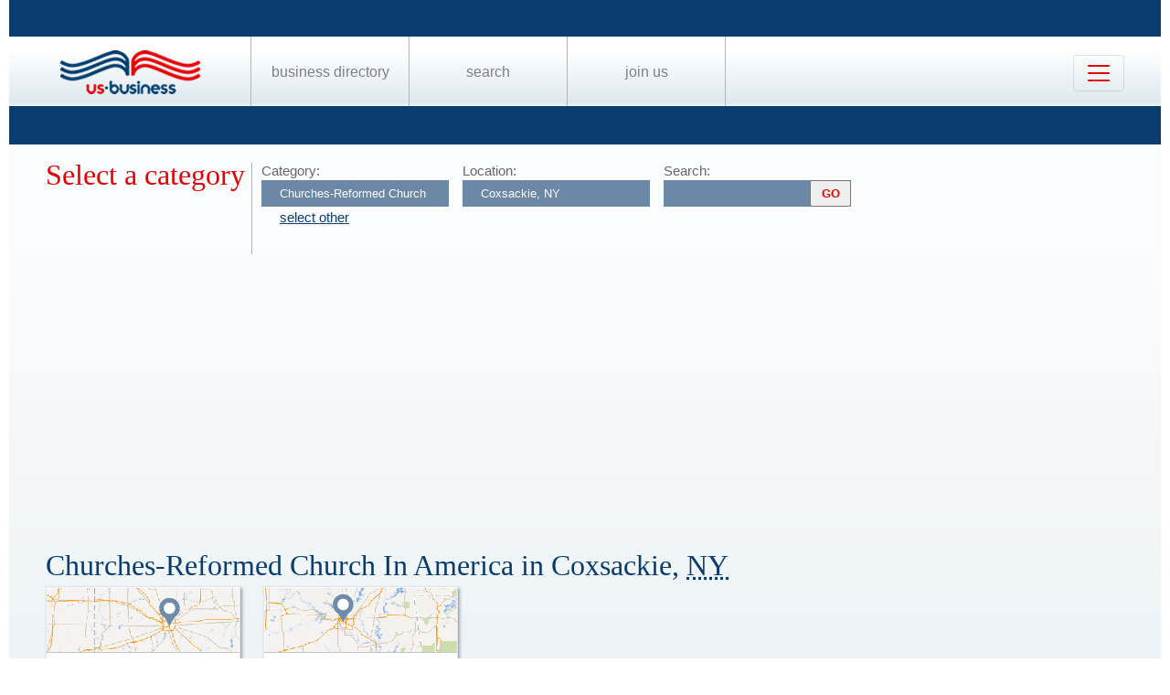

--- FILE ---
content_type: text/html; charset=UTF-8
request_url: https://us-business.info/directory/coxsackie-ny/churches-reformed_church_in_america/
body_size: 3223
content:
<!DOCTYPE html>
<html lang="en-US">
<head>
	<meta charset="utf-8"/>
	<meta name="viewport" content="width=device-width, initial-scale=.88, maximum-scale=1"/>
	<meta name="description" content="Results listings related to Churches-Reformed Church In America in Coxsackie on US-business.info. See contacts, phone numbers, directions, hours and more for the best Churches-Reformed Church In America in Coxsackie, NY."/>	<title>Churches-Reformed Church In America in Coxsackie, NY | US Business Directory</title>

	<link rel="apple-touch-icon" sizes="180x180" href="/apple-touch-icon.png"/>
	<link rel="icon" type="image/png" href="/favicon-32x32.png" sizes="32x32"/>
	<link rel="icon" type="image/png" href="/favicon-16x16.png" sizes="16x16"/>
	<link rel="manifest" href="/manifest.json"/>
	<link rel="mask-icon" href="/safari-pinned-tab.svg" color="#0a3d6f"/>
	<meta name="apple-mobile-web-app-title" content="US Business Directory"/>
	<meta name="application-name" content="US Business Directory"/>
	<meta name="theme-color" content="#ffffff"/>

	<link rel="profile" href="https://microformats.org/profile/hcard" />
		
		<!--[if IE]><script src="https://html5shiv.googlecode.com/svn/trunk/html5.js"></script><![endif]-->
	<!--[if lt IE 9]><script src="https://css3-mediaqueries-js.googlecode.com/svn/trunk/css3-mediaqueries.js"></script><![endif]-->
		
		<link rel="stylesheet" href="/css/main.min.css?v=28" />
	
		</head>
<body>
	<header id="page_header" class="blue">
		<nav>
			<div id="dLogo"><a href="/"><img alt="Homepage" src="/img/logo.png"/></a></div>
			<ul>
				<li><a href="/directory/">Business Directory</a></li>
				<li><a href="/search/">Search</a></li>
				<li><a href="/join/">Join Us</a></li>
			</ul>
			<button class="navbar-toggler" type="button" data-target="#nbMenu" aria-label="Toggle navigation">
				<span class="navbar-toggler-icon"></span>
			</button>
		</nav>
		<div id="nbMenu" class="collapse" style="display:none;">
			<ul>
				<li><a href="/directory/">Business Directory</a></li>
				<li><a href="/search/">Search</a></li>
				<li><a href="/join/">Join Us</a></li>
				<li><a href="/about/">About Us</a></li>
				<li><a href="/privacy/">Privacy</a></li>
				<li><a href="/faq/">FAQ</a></li>
				<li><a href="/feedback/">Feedback</a></li>
			</ul>
		</div>
		<form id="fSearchHeader" class="none" action="/search/" method="get">
			<div>
				<input name="q" type="text" value="" />
				<input name="lid" type="hidden" value="0" />
				<input name="type" type="hidden" value="" />
				<input type="submit" title="search" value="" />
			</div>
			<br class="clear"/>
		</form>
	</header>

	<section id="page_content">	<article class="filter filter2">
		<header><span class="title">Select a category</span></header>
		<div class="input">
			<label for="category">Category:</label>
			<input name="category" type="text" value="Churches-Reformed Church In America" placeholder="select a category" />
			<a id="clearCategory" href="#" onclick="$(this).hide().parent().find('input').val('').focus().keydown(); return false;">select other</a>
		</div>
		<div class="input">
			<label for="location">Location:</label>
			<input name="location" type="text" value="Coxsackie, NY" data-lid="18620" required placeholder="enter a location"/>
		</div>
		<div class="input">
			<form action="/search/?lid=18620" method="get">
				<label for="q">Search:</label>
				<input name="q" type="text" value="" />
				<input type="submit" title="search" value="GO"/>
			</form>
		</div>
		<br class="clear" />
		<script async src="https://pagead2.googlesyndication.com/pagead/js/adsbygoogle.js?client=ca-pub-9784921475562406" crossorigin="anonymous"></script>
<ins class="adsbygoogle"
     style="display:block"
     data-ad-client="ca-pub-9784921475562406"
     data-ad-slot="2504829085"
     data-ad-format="auto"
     data-full-width-responsive="true"></ins>
<script>
     (adsbygoogle = window.adsbygoogle || []).push({});
</script>		<br class="clear" />
	</article>

	<article>
		<header>
			<h1>Churches-Reformed Church In America in Coxsackie, 
			<abbr class="region" title="New York">NY</abbr></h1>
		</header>
	<div class="vcards"><div id="id10711233" class="vcard" data-cid="aToxMDcxMTIzMzs=" data-lat="42.362438201904" data-lng="-73.822196960449"><div class="map_4"></div><div class="fn org">First Reformed Church</div><div class="adr"><span class="street-address">284 Mansion St</span><span class="locality">Coxsackie</span>, <abbr class="region" title="New York">NY</abbr>, <span class="postal-code">12051</span></div><div class="tel" data-t="(518) 731-8470">5187318470</div><div class="category"><span class="value">Bethel Ame Church</span><span class="value">Bingo Places</span><span class="value">Church</span><span class="value">Churches Places Of Worship</span><span class="value">Churches Reformed Church In America</span><span class="value">Churches Universalist</span><span class="value">First Care</span><span class="value">First Presbyterian Church</span><span class="value">Free Methodist Church Maplecrest Ny</span><span class="value">Gurdwara</span><span class="value">Helderberg Reformed Church</span><span class="value">Onesquethaw Reformed Church</span><span class="value">Reformed Churches</span><span class="value">Russian Orthodox Church</span><span class="value">Saint Joseph</span><span class="value">St Johns Reformed Church</span><span class="value">St. Joseph'</span><span class="value">Westerlo Reformed Church</span></div></div><div id="id10711331" class="vcard" data-cid="aToxMDcxMTMzMTs=" data-lat="42.352489471436" data-lng="-73.804573059082"><div class="map_1"></div><div class="fn org">Second Reformed Church</div><div class="adr"><span class="street-address">16 Washington Ave</span><span class="locality">Coxsackie</span>, <abbr class="region" title="New York">NY</abbr>, <span class="postal-code">12051</span></div><div class="tel" data-t="(518) 731-6084">5187316084</div><div class="category"><span class="value">Bethel Ame Church</span><span class="value">Bingo Places</span><span class="value">Church</span><span class="value">Churches Places Of Worship</span><span class="value">Churches Reformed Church In America</span><span class="value">Churches Universalist</span><span class="value">Free Methodist Church Maplecrest Ny</span><span class="value">Gurdwara</span><span class="value">Helderberg Reformed Church</span><span class="value">Onesquethaw Reformed Church</span><span class="value">Reformed Churches</span><span class="value">Russian Orthodox Church</span><span class="value">St Johns Reformed Church</span><span class="value">Westerlo Reformed Church</span></div></div></div><div class="clear center mt10 w200"><a id="aShowMore" href="javascript:;" class="button" data-part="0">Show More</a></div><br class="clear"/><br/>	</article>
			<article id="fAds"><script async src="https://pagead2.googlesyndication.com/pagead/js/adsbygoogle.js?client=ca-pub-9784921475562406" crossorigin="anonymous"></script>
<ins class="adsbygoogle"
     style="display:block"
     data-ad-client="ca-pub-9784921475562406"
     data-ad-slot="2504829085"
     data-ad-format="auto"
     data-full-width-responsive="true"></ins>
<script>
     (adsbygoogle = window.adsbygoogle || []).push({});
</script></article>	</section>

	<footer id="page_footer">
		<nav class="letters">
		</nav><hr/>
		
		<p>Our Business directory offers quality and professionally edited company listings, which are organized in the most relevant categories that enable customers to easily, locate businesses and businesses to easily find customers. With Focus on rising consumer demand, our directory has continuously evolved to a feature rich listing of over 20 million American businesses.</p>
		<p>Join us today, get listed, get customers and expand your business!</p>
		<p>Copyright &copy; 2014 — 2026 US-Business.Info</p>
		
		<form id="fSearchFooter" action="/search/" method="get"><div><input name="q" type="text" value="" /><input type="submit" title="search" value="" /></div><br class="clear"/></form>
		
		<nav class="menu">
						<ul>
				<li><a href="/">Home</a></li>
				<li><a href="/directory/">Business Directory</a></li>
				<li><a href="/search/">Search</a></li>
				<li><a href="/join/">Join Us</a></li>
				<li><a href="/about/">About Us</a></li>
				<li><a href="/privacy/">Privacy</a></li>
				<li><a href="/faq/">FAQ</a></li>
				<li><a href="/feedback/">Feedback</a></li>
			</ul>
		</nav><br class="clear"/>

<script src="https://ajax.googleapis.com/ajax/libs/jquery/1.11.2/jquery.min.js"></script>
<script src="/js/onload.v2.min.js?v=23"></script>

	<script src="/js/masonry.pkgd.min.js"></script>
	<script src="/js/jquery.autocomplete.min.js"></script>
	<script src="/js/jquery.cookie.min.js"></script>
	<script src="https://yastatic.net/share2/share.js" charset="utf-8"></script>
	
	<script src="https://unpkg.com/leaflet@1.4.0/dist/leaflet.js" integrity="sha512-QVftwZFqvtRNi0ZyCtsznlKSWOStnDORoefr1enyq5mVL4tmKB3S/EnC3rRJcxCPavG10IcrVGSmPh6Qw5lwrg==" crossorigin=""></script>
	<script src="https://api.mapbox.com/mapbox.js/plugins/leaflet-fullscreen/v1.0.1/Leaflet.fullscreen.min.js"></script>

		<noscript id="deferred-styles">
		<link rel="stylesheet" href="https://unpkg.com/leaflet@1.4.0/dist/leaflet.css" integrity="sha512-puBpdR0798OZvTTbP4A8Ix/l+A4dHDD0DGqYW6RQ+9jxkRFclaxxQb/SJAWZfWAkuyeQUytO7+7N4QKrDh+drA==" crossorigin=""/>
		<link rel="stylesheet" href="https://api.mapbox.com/mapbox.js/plugins/leaflet-fullscreen/v1.0.1/leaflet.fullscreen.css" />
	</noscript>
	<script>var loadDeferredStyles=function(){var a=document.getElementById("deferred-styles"),b=document.createElement("div");b.innerHTML=a.textContent;document.body.appendChild(b);a.parentElement.removeChild(a)},raf=requestAnimationFrame||mozRequestAnimationFrame||webkitRequestAnimationFrame||msRequestAnimationFrame;raf?raf(function(){window.setTimeout(loadDeferredStyles,0)}):window.addEventListener("load",loadDeferredStyles);</script>
<!-- Yandex.Metrika counter --> <script type="text/javascript" > (function (d, w, c) { (w[c] = w[c] || []).push(function() { try { w.yaCounter25991119 = new Ya.Metrika({ id:25991119, clickmap:true, trackLinks:true, accurateTrackBounce:true, trackHash:true }); } catch(e) { } }); var n = d.getElementsByTagName("script")[0], s = d.createElement("script"), f = function () { n.parentNode.insertBefore(s, n); }; s.type = "text/javascript"; s.async = true; s.src = "https://mc.yandex.ru/metrika/watch.js"; if (w.opera == "[object Opera]") { d.addEventListener("DOMContentLoaded", f, false); } else { f(); } })(document, window, "yandex_metrika_callbacks"); </script> <noscript><div><img src="https://mc.yandex.ru/watch/25991119" style="position:absolute; left:-9999px;" alt="" /></div></noscript> <!-- /Yandex.Metrika counter --><script async src="https://www.googletagmanager.com/gtag/js?id=G-89P6P2PJ82"></script>
<script>
  window.dataLayer = window.dataLayer || [];
  function gtag(){dataLayer.push(arguments);}
  gtag('js', new Date());

  gtag('config', 'G-89P6P2PJ82');
</script>	</footer>
</body>
</html>

--- FILE ---
content_type: text/html; charset=utf-8
request_url: https://www.google.com/recaptcha/api2/aframe
body_size: 267
content:
<!DOCTYPE HTML><html><head><meta http-equiv="content-type" content="text/html; charset=UTF-8"></head><body><script nonce="RFbaY1DqfXVsq0I8cevWyA">/** Anti-fraud and anti-abuse applications only. See google.com/recaptcha */ try{var clients={'sodar':'https://pagead2.googlesyndication.com/pagead/sodar?'};window.addEventListener("message",function(a){try{if(a.source===window.parent){var b=JSON.parse(a.data);var c=clients[b['id']];if(c){var d=document.createElement('img');d.src=c+b['params']+'&rc='+(localStorage.getItem("rc::a")?sessionStorage.getItem("rc::b"):"");window.document.body.appendChild(d);sessionStorage.setItem("rc::e",parseInt(sessionStorage.getItem("rc::e")||0)+1);localStorage.setItem("rc::h",'1770023360838');}}}catch(b){}});window.parent.postMessage("_grecaptcha_ready", "*");}catch(b){}</script></body></html>

--- FILE ---
content_type: application/javascript; charset=utf-8
request_url: https://us-business.info/js/onload.v2.min.js?v=23
body_size: 4892
content:
function createPopup(){$("#sPopup").length>0||($("#page_footer").before('<section id="sPopup" class="none"><article class="vcard"><header><a href="javascript:;" class="exit" rel="nofollow"><img alt="" src="/img/exit.png"/></a><a class="open" href="#" rel="nofollow"><img alt="" src="/img/open.png"></a><h1 class="fn org"></h1><nav><a href="#" class="list">Reviews (<span id="count">0</span>)</a><a href="#" class="new">Write a Review</a><span class="rating"><span class="rating-stars"><svg class="star" width="25" height="25" viewBox="0 0 24 24"><use href="#star-empty"></use></svg><svg class="star" width="25" height="25" viewBox="0 0 24 24"><use href="#star-empty"></use></svg><svg class="star" width="25" height="25" viewBox="0 0 24 24"><use href="#star-empty"></use></svg><svg class="star" width="25" height="25" viewBox="0 0 24 24"><use href="#star-empty"></use></svg><svg class="star" width="25" height="25" viewBox="0 0 24 24"><use href="#star-empty"></use></svg></span></span><br class="clear"/></nav></header><div class="map"></div><div class="adr"><span class="type">Address</span><span class="street-address"></span><span class="locality"></span>, <abbr class="region" title=""></abbr>, <span class="postal-code"></span></div><div class="category"></div><span class="type">Site</span><a class="url" rel="nofollow" target="_blank" href=""></a><a id="aInaccurate" href="/feedback/" class="m10tr" rel="nofollow">false or inaccurate data?</a><footer><article id="ya_share"></article></footer></article></section>'),$("#sPopup .exit").click(popupClose),$("#sPopup").keydown(function(e){27==e.keyCode&&popupClose()}).click(function(){if(!$("article.vcard").is(":hover"))return popupClose(),!1}).delegate(".email a.show","click",function(){var e=$(this).hide().parent().append("&nbsp;");return $.ajax({url:"/ajax/",data:{id:e.parent().parent().data("id").replace("id",""),type:"geteml"},type:"GET",cache:!0,async:!0,dataType:"json",beforeSend:function(){e.addClass("loading")},success:function(a){a&&a.eml&&e.empty().append($("<a/>").attr({href:"mailto:"+a.eml}).addClass("email").text(a.eml))},complete:function(){e.removeClass("loading")}}),!1}),0===$("#star-empty").length&&$("body").append('<svg style="display:none"><symbol id="star-full" viewBox="0 0 24 24"><path fill="#ffaf7a" d="M12 17.27L18.18 21l-1.64-7.03L22 9.24l-7.19-.61L12 2 9.19 8.63 2 9.24l5.46 4.73L5.82 21z"/></symbol><symbol id="star-half" viewBox="0 0 24 24"><path fill="#e0e0e0" d="M12 17.27L18.18 21l-1.64-7.03L22 9.24l-7.19-.61L12 2 9.19 8.63 2 9.24l5.46 4.73L5.82 21z"/><path fill="#ffaf7a" d="M12 17.27L12 2L9.19 8.63L2 9.24l5.46 4.73L5.82 21z"/></symbol><symbol id="star-empty" viewBox="0 0 24 24"><path fill="#e0e0e0" d="M12 17.27L18.18 21l-1.64-7.03L22 9.24l-7.19-.61L12 2 9.19 8.63 2 9.24l5.46 4.73L5.82 21z"/></symbol></svg>'))}function popupClose(){$("#sPopup").hide(),$("body").css({overflow:"auto"});var e=$(window).scrollTop();location.href="#",$("html, body").stop().scrollTop(e)}function showGoogleMap(e,a,t,o,r){if("undefined"!=typeof google&&google&&google.maps){var n=new google.maps.LatLng(a,t);e.show(),null===map?map=new google.maps.Map(e.get(0),{zoom:o,center:n,mapTypeId:google.maps.MapTypeId.ROADMAP}):map.setCenter(n),null!=marker&&marker.setMap(null),marker=new google.maps.Marker({position:n,map:map,title:r})}}function showOpenStreetMap(e,a,t,o,r,n){if("undefined"!=typeof L&&L){e.show();var s,l,i=[a,t],c=(new Date).getHours();if(c%2)console.log("load openstreetmap"),s=L.tileLayer("https://{s}.tile.openstreetmap.org/{z}/{x}/{y}.png",{attribution:'&copy; <a href="https://www.openstreetmap.org/">OpenStreetMap</a>'}),l=L.tileLayer("https://server.arcgisonline.com/ArcGIS/rest/services/World_Imagery/MapServer/tile/{z}/{y}/{x}",{attribution:"Tiles &copy; Esri &mdash; Source: Esri, i-cubed, USDA, USGS, AEX, GeoEye, Getmapping, Aerogrid, IGN, IGP, UPR-EGP, and the GIS User Community"});else{console.log("load mapbox");var p="https://api.mapbox.com/styles/v1/mapbox/{id}/tiles/{z}/{x}/{y}?access_token={accessToken}",d="pk.eyJ1IjoidXMtYnVzaW5lc3MiLCJhIjoiY2p6czB2bzFrMGxzYzNjczdxbGZidHh4OCJ9.pJQFBm7piIthgcwHzK-5_w",h='&copy; <a href="https://www.mapbox.com/" target="_blank">MapBox</a> | &copy; <a href="https://www.openstreetmap.org" target="_blank">OpenStreetMap</a>';s=L.tileLayer(p,{id:"streets-v11",maxZoom:19,tileSize:512,zoomOffset:-1,attribution:h,accessToken:d}),l=L.tileLayer(p,{id:"satellite-streets-v11",maxZoom:19,tileSize:512,zoomOffset:-1,attribution:h,accessToken:d})}null!==s&&(null===map&&(map=L.map(e.get(0),{layers:[s],fullscreenControl:{pseudoFullscreen:!0}}),L.control.layers({Satellite:l,Streets:s},{}).addTo(map)),map.setView(i,o||16),L.marker(i).addTo(map).bindPopup("<b>"+r+'</b><br /><a href="'+n+'" target="_blank">Open in new tab</a>').openPopup())}}function createMarker(e){null!=marker&&marker.setMap(null),marker=new google.maps.Marker({position:e,map:map,draggable:!0,animation:google.maps.Animation.DROP}),$("#lat").val(e.lat()),$("#lng").val(e.lng()),map.setCenter(e),map.setZoom(16),google.maps.event.addListener(marker,"dragend",function(e){$("#lat").val(e.latLng.lat()),$("#lng").val(e.latLng.lng())})}function testPhone(e){var a=void 0===e.charCode?e.keyCode:e.charCode;return!!(e.ctrlKey||e.altKey||a<32)||(a=String.fromCharCode(a),/[0-9()+ -]/.test(a))}function autocompCat(e){e&&0!==e.length&&e.autocomplete({serviceUrl:"/ajax/",minChars:1,maxHeight:400,width:300,zIndex:1002,deferRequestBy:300,params:{type:"getcat"}})}function InitShareLinks(){"undefined"!=typeof Ya&&Ya&&0!=$("#ya_share").length&&(yaShareInstance=Ya.share2("ya_share",{content:{},theme:{services:"facebook,twitter,linkedin,evernote,whatsapp,viber,telegram",counter:!1,lang:"en",bare:!1}}))}var map=null,marker=null,yaShareInstance=null;$(document).ready(function(){$("nav li").click(function(){window.location=$("a",this).eq(0).attr("href")}),$(".navbar-toggler").click(function(){return $($(this).data("target")).toggle(700),!1}),$("#page_content").on("click","div.vcard > div",function(){createPopup();var e=$(this).parent(),a=$("#sPopup"),t=$("div.map",a).hide(),o=$(".category",a),r=e.attr("id").replace("id",""),n=$(".fn",e).text(),s=$(".region",e).text(),l=$(".postal-code",e).text(),i=e.data("site"),c=e.data("social"),p=e.data("lat"),d=e.data("lng"),h=e.data("zoom"),m=parseInt(e.data("reviews")),f=parseFloat(e.data("rating")),g="/company/"+encodeURI(e.data("cid"))+"/",u="/false_or_inaccurate/"+encodeURI(e.data("cid"))+"/",v=$(document.createElement("a")).attr({id:"aEdit",href:u,target:"_blank",rel:"nofollow"}).append('<img alt="" src="/img/edit.png"/>Edit'),y="",w=[];h||(h=16),location.href="#id"+r,a.data("id",e.attr("id")),$("body").css({overflow:"hidden"}),$(".fn",a).text(n).append(v),m||(m=0);const x=m>0?f/m:0,b=$("span.rating",a).css({cursor:"pointer"}).click(function(){location.href=g+"#new_review"});if($("a.list",a).attr({href:g+"#reviews"}),$("a.new",a).attr({href:g+"#new_review"}),$("#count",a).text(m),$(".star",b).each(function(e){const a=$(this),t=a.find("use");x>=e+1?t.attr("href","#star-full"):x>=e+.2?t.attr("href","#star-half"):t.attr("href","#star-empty")}),$(".street-address",a).text($(".street-address",e).text()),$(".locality",a).text(" "+$(".locality",e).text()),$(".region",a).text(s).attr("title",s),$(".postal-code",a).text(l).toggle(""!=l),y=$(".street-address",a).text()+", "+$(".locality",a).text()+", "+s+(""!=l?", "+l:""),$(".tel, .fax",a).each(function(){$(this).prev().remove(),$(this).remove()}),$(".tel",e).each(function(){var e=$(this).data("t")?$(this).data("t"):$(this).text();w.push(e),o.before('<span class="type">Phone</span><div class="tel">'+e+"</div>")}),$(".fax",e).each(function(){o.before('<span class="type">Fax</span><div class="fax">'+($(this).data("f")?$(this).data("f"):$(this).text())+"</div>")}),$(".email",a).prev().remove(),$(".email",a).remove(),$(".email",e).length>0&&o.before('<span class="type">Email</span><div class="email"><a href="#" class="show">show email</a></div>'),$(".note",a).prev().remove(),$(".note",a).remove(),$(".note",e).length>0&&o.before('<span class="type">Description</span><div class="note">'+$(".note",e).html()+"</div>"),$(".hours",a).prev().remove(),$(".hours",a).remove(),$(".hours",e).length>0&&o.before('<span class="type">Hours</span><div class="hours">'+$(".hours",e).html()+"</div>"),$(".payment",a).prev().remove(),$(".payment",a).remove(),$(".payment",e).length>0&&o.before('<span class="type">Payment types</span><div class="payment">'+$(".payment",e).html()+"</div>"),$(".year",a).prev().remove(),$(".year",a).remove(),$(".year",e).length>0&&o.before('<span class="type">Year established</span><div class="year">'+$(".year",e).text()+"</div>"),o.html($(".category",e).html()),$(".value",o).each(function(){$(this).show().before('<span class="type">Business category</span>')}),$(".url",a).text(i).attr("href",i),i&&""!=i?$(".url",a).show().prev().show(i&&""!=i):$(".url",a).hide().prev().hide(i&&""!=i),$(".social",a).remove(),c&&c.length>0)try{c=JSON.parse(c.replace(/'/g,'"'));for(var k=0;k<c.length;k++)o.after('<div class="social"><span class="type">Social Media</span><a class="url" rel="nofollow" target="_blank" href="'+c[k][1]+'">'+c[k][0]+"</a></div>")}catch(e){}null==yaShareInstance&&InitShareLinks(),yaShareInstance.updateContent({title:n,description:y+" \n"+w.join(", "),url:g}),$("#aOpenCompany").remove(),$("#aInaccurate").attr({href:u}).before($(document.createElement("a")).attr({id:"aOpenCompany",href:g,target:"_blank",rel:"nofollow"}).addClass("m10tr").text("open in new tab")),$("a.open",a).attr({href:g}),a.show().find(".vcard a.open").focus(),$("a.showMap",a).remove(),p&&d&&$(".adr",a).append($(document.createElement("a")).addClass("showMap blueBtn").attr({href:g}).text("Show on a Map").click(function(){return showOpenStreetMap(t,p,d,h,n,g),$(this).remove(),!1})),0==$("#fAds",a).length&&$(".vcard header",a).prepend($("#fAds"))});var e=$(".categories .slider");if(e.length>0){var a=e.find("li").eq(0).outerWidth()+15;$("img",e).on("mouseover.lax",function(t){e.stop().animate({scrollLeft:e.outerWidth()/2<t.pageX-e.offset().left?e.scrollLeft()+a:e.scrollLeft()-a},1e3)}).on("mouseout.lax",function(){e.stop()}),$("div.left").on("click",function(t){e.stop().animate({scrollLeft:e.scrollLeft()-a},500)}),$("div.right").on("click",function(t){e.stop().animate({scrollLeft:e.scrollLeft()+a},500)})}$(0==$("span.rnd").length?"div.vcards":"div.vcards > div").length>0&&$(0==$("span.rnd").length?"div.vcards":"div.vcards > div").masonry({itemSelector:"div.vcard"});var t=location.href.split("#");t.length>1&&t[1]&&(-1!=t[1].indexOf("id")?$("#"+t[1]+" .fn").click():$("a[name="+t[1]+"]").length>0&&$("html, body").stop().animate({scrollTop:$("a[name="+t[1]+"]").offset().top},1e3));var o=$("nav.letters"),r=$("#fSearchFooter div"),n=$("#fSearchHeader"),s=o.offset().top-$(window).height(),l=$("#page_header.blue").length>0,i=l?$("#page_header").height():n.offset().top,c=0==$("nav.letters ul").length;if($(window).resize(function(){setTimeout(function(){i=l?$("#page_header").height():n.offset().top,c||(o.removeClass("letters_fix"),s=o.offset().top-$(window).height())},100)}),$(window).scroll(function(){var e=$(this).scrollTop();n.toggle(!l&&e<=i),r.toggleClass("search_fix",e>i),!c&&$(window).width()>900&&o.toggleClass("letters_fix",e<s)}),$("input[name=location]").length>0&&$("input[name=location]").keydown(function(e){if(13==e.keyCode&&""==$(this).val()&&($.removeCookie("lid",{path:"/"}),-1!=location.href.indexOf("/search/"))){var a=$("input[name=type]:checked").val();location.href="/search/?q="+encodeURIComponent($("#fSearchHeader input[type=text]").val())+(a?"&type="+a:"")}}).autocomplete({serviceUrl:"/ajax/",minChars:1,maxHeight:400,width:300,zIndex:1002,deferRequestBy:300,params:{type:"getloc"},onSelect:function(e){if(e.value){if(""!=$.cookie("lid")&&($.cookie("lid")!=e.data||"on"==$(this).data("redirect")))if($.cookie("lid",e.data,{expires:1,path:"/"}),-1!=location.href.indexOf("/search/")){var a=$("input[name=type]:checked").val();location.href="/search/?lid="+e.data+"&q="+encodeURIComponent($("#fSearchHeader input[type=text]").val())+(a?"&type="+a:"")}else location.href="/directory/"+e.value.toLowerCase().replace(", ","-").replace(/ /gi,"_")+"/"}else $.removeCookie("lid",{path:"/"})}}),$(".filter input[name=category]").length>0&&$(".filter input[name=category]").keydown(function(e){13==e.keyCode&&""==$(this).val()&&($.removeCookie("cid",{path:"/"}),location.href="/directory/"+location.href.split("/directory/")[1].split("/")[0].replace("/","")+"/")}).autocomplete({serviceUrl:"/ajax/",minChars:0,maxHeight:400,width:300,zIndex:1002,deferRequestBy:300,params:{type:"getcat",lid:$("input[name=location]").data("lid")},onSelect:function(e){e.value?""==$.cookie("cid")||$.cookie("cid")==e.data&&"on"!=$(this).data("redirect")||($.cookie("cid",e.data,{expires:1,path:"/"}),location.href="/directory/"+location.href.split("/directory/")[1].split("/")[0].replace("/","")+"/"+e.value.toLowerCase().replace(/ & /gi," and ").replace(/[^A-z0-9() ,'-]/gi,"").replace(/ /gi,"_")+"/"):$.removeCookie("cid",{path:"/"})}}),$("input#address").change(function(){$("#lat").val(""),$("#lng").val("")}),$("input#address2").length>0&&$("input#address2").autocomplete({serviceUrl:"/ajax/",minChars:1,maxHeight:400,width:300,zIndex:1002,deferRequestBy:300,params:{type:"getloc"},onSelect:function(e){e&&e.data&&($("#locid").val(e.data),$("#locval").val(e.value),$("#lat").val(""),$("#lng").val(""))}}),-1!=location.href.indexOf("/search/")&&($("html, body").stop().animate({scrollTop:$("#fSearchHeader input[type=text]").offset().top-30},1500),$("#rbDef, #rbAddr, #rbCat, #rbPhone").click(function(){var e=$("input[name=location]").data("lid"),a=$(this).val();location.href="/search/?q="+encodeURIComponent($("#fSearchHeader input[type=text]").val())+(e?"&lid="+e:"")+(a?"&type="+a:"")})),InitShareLinks(),$("#aShowMore").click(function(){var e=$(this),a=parseInt(e.data("part"))+1;return e.hide().parent().addClass("loading"),$.ajax({url:location.href,data:{part:a},type:"POST",cache:!0,async:!0,success:function(t){t&&(e.data("part",a).show().parent().before(t),$("div.part_"+a).masonry({itemSelector:"div.vcard"}))},complete:function(){e.parent().removeClass("loading")}}),!1}),$("#step_2").length>0&&!$("#step_2").hasClass("none")){var p=$("#lat").val(),d=$("#lng").val(),h=parseInt($("#zoom").val()),m=p&&d;p||(p=37.09024),d||(d=-95.712891),h||(h=m?16:3);var f=new google.maps.LatLng(p,d);if(null==map?map=new google.maps.Map($("#gmap").get(0),{zoom:h,center:f,mapTypeId:google.maps.MapTypeId.ROADMAP}):map.setCenter(f),m)marker=new google.maps.Marker({position:f,map:map,draggable:!0,animation:google.maps.Animation.DROP}),google.maps.event.addListener(marker,"dragend",function(e){$("#lat").val(e.latLng.lat()),$("#lng").val(e.latLng.lng())});else{var g=new google.maps.places.PlacesService(map);g.textSearch({query:$("#map_search").val()},function(e,a){createMarker(a==google.maps.places.PlacesServiceStatus.OK&&e.length>0?e[0].geometry.location:f)})}google.maps.event.addListener(map,"zoom_changed",function(){$("#zoom").val(map.getZoom())});var u=$("#map_search").keydown(function(e){if(13==e.keyCode)return!1}).get(0);map.controls[google.maps.ControlPosition.TOP_LEFT].push(u);var v=new google.maps.places.SearchBox(u);google.maps.event.addListener(v,"places_changed",function(){var e=v.getPlaces();if(0==e.length)return!1;createMarker(e[0].geometry.location)})}$("#step_3").length>0&&!$("#step_3").hasClass("none")&&($("#aAddPhone").click(function(){return $(this).parent().before('<label>Additional Phone Number:</label><input type="tel" name="phone[]" maxlength="500"/>'),!1}),$("#aAddFax").click(function(){return $(this).parent().before('<label>Fax:</label><input type="tel" name="fax[]" maxlength="500"/>'),!1}),$("#aAddSocial").click(function(){return $(this).parent().before('<label>Social Media:</label><input type="url" name="social[]"/>'),!1}),$("#step_3").delegate("input[type=tel]","keypress",function(e){return testPhone(e)})),$("#step_4 #aAddCategory").click(function(){var e=$('<input class="category" type="text" name="category[]"/>');return autocompCat(e),$(this).parent().before("<label>Business Category:</label>").before(e),!1}),autocompCat($("#step_4 .category"))});